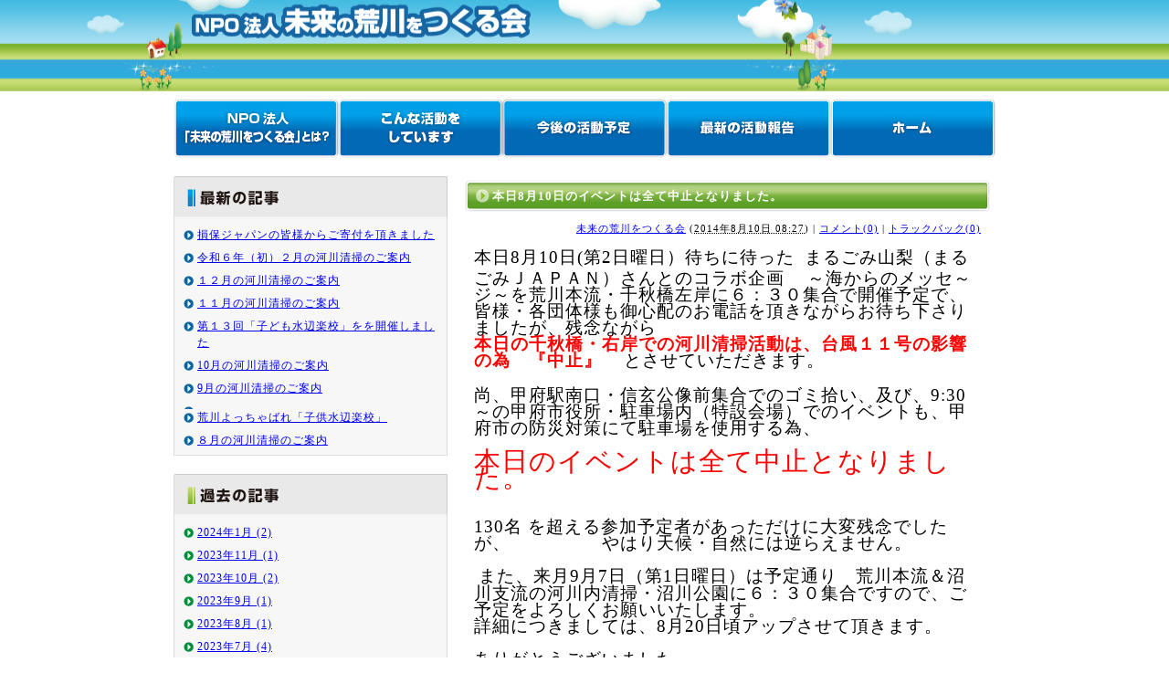

--- FILE ---
content_type: text/html
request_url: http://mirainoarakawa.com/2014/08/810-1.html
body_size: 7199
content:
<!DOCTYPE html PUBLIC "-//W3C//DTD XHTML 1.0 Transitional//EN" "http://www.w3.org/TR/xhtml1/DTD/xhtml1-transitional.dtd">
<html xmlns="http://www.w3.org/1999/xhtml">
<head>
<meta http-equiv="Content-Type" content="text/html; charset=utf-8" />
<!--▼▼▼▼▼ムーバルタイプ▼▼▼▼▼-->
    <meta http-equiv="Content-Type" content="text/html; charset=UTF-8" />
<link rel="start" href="http://mirainoarakawa.com/" title="Home" />
<link rel="alternate" type="application/atom+xml" title="Recent Entries" href="http://mirainoarakawa.com/atom.xml" />
<script type="text/javascript" src="http://mirainoarakawa.com/mt.js"></script>


    <link rel="prev bookmark" href="http://mirainoarakawa.com/2014/08/810.html" title="8月10日　千秋橋清掃活動　中止のご案内" />
    <link rel="next bookmark" href="http://mirainoarakawa.com/2014/08/9-1.html" title="9月の河川清掃のご案内" />
    <!--
<rdf:RDF xmlns:rdf="http://www.w3.org/1999/02/22-rdf-syntax-ns#"
         xmlns:trackback="http://madskills.com/public/xml/rss/module/trackback/"
         xmlns:dc="http://purl.org/dc/elements/1.1/">
<rdf:Description
    rdf:about="http://mirainoarakawa.com/2014/08/810-1.html"
    trackback:ping="http://mirainoarakawa.com/mt-tb.cgi/133"
    dc:title="本日8月10日のイベントは全て中止となりました。"
    dc:identifier="http://mirainoarakawa.com/2014/08/810-1.html"
    dc:subject="荒川清掃隊"
    dc:description="本日8月10日(第2日曜日）待ちに待った　まるごみ山梨（まるごみＪＡＰＡＮ）さん..."
    dc:creator="未来の荒川をつくる会"
    dc:date="2014-08-10T08:27:36+09:00" />
</rdf:RDF>
-->

    <title>本日8月10日のイベントは全て中止となりました。 - 山梨｜未来の荒川をつくる会</title>
<!--▲▲▲▲▲ここまで▲▲▲▲▲--> 

<link rel="stylesheet" href="https://www.mirainoarakawa.com/sl/css/lightbox.css" type="text/css" media="screen" /> 
	<script src="https://www.mirainoarakawa.com/sl/js/prototype.js" type="text/javascript"></script> 
	<script src="https://www.mirainoarakawa.com/sl/js/scriptaculous.js?load=effects,builder" type="text/javascript"></script> 
	<script src="https://www.mirainoarakawa.com/sl/js/lightbox.js" type="text/javascript"></script> 
 
<link href="https://www.mirainoarakawa.com/mirai.css" rel="stylesheet" type="text/css" />
</head>

<body id="bl">
<div id="body-bottom">
<div id="header">

<div id="hname"><a href="/">未来の荒川をつくる会　みんなでつくろう「未来の荒川」</a></div>
<h1 class="h1text">山梨県の荒川をきれいにするためにイベントを開催しております。｜未来の荒川をつくる会</h1>
</div><!--header-->
<div id="conteiner">

<div id="navi">
          <ul>
            <li id="navi01"><a href="https://www.mirainoarakawa.com/about.html">NPO法人　未来の荒川をつくる会とは？</a></li>
            <li id="navi02"><a href="https://www.mirainoarakawa.com/content.html">こんな活動をしています。</a></li>
            <li id="navi03"><a href="https://www.mirainoarakawa.com/future.html">今後の活動予定</a></li>
            <li id="navi04"><a href="https://www.mirainoarakawa.com/past.html">最新の活動予定</a></li>
            <li id="navi05"><a href="/">未来の「荒川をつくる会」</a></li>
        </ul>
    </div>
<!--navi-->
        
        <div id="mein">
        <div id="mleft">
        
        <div id="new">
        <h2>最新の記事</h2>
        <div class="categoiner">
        <div class="arcive-inner"> 
 
    
        

    
        
<div class="widget-recent-entries widget-archives widget">
    <div class="widget-content">
        <ul>
        
            <li><a href="http://mirainoarakawa.com/2024/01/post-227.html">損保ジャパンの皆様からご寄付を頂きました</a></li>
        
    
        
            <li><a href="http://mirainoarakawa.com/2024/01/post-226.html">令和６年（初）２月の河川清掃のご案内</a></li>
        
    
        
            <li><a href="http://mirainoarakawa.com/2023/11/post-225.html">１２月の河川清掃のご案内</a></li>
        
    
        
            <li><a href="http://mirainoarakawa.com/2023/10/post-224.html">１１月の河川清掃のご案内</a></li>
        
    
        
            <li><a href="http://mirainoarakawa.com/2023/10/post-223.html">第１３回「子ども水辺楽校」をを開催しました</a></li>
        
    
        
            <li><a href="http://mirainoarakawa.com/2023/09/post-222.html">10月の河川清掃のご案内</a></li>
        
    
        
            <li><a href="http://mirainoarakawa.com/2023/08/post-221.html">9月の河川清掃のご案内</a></li>
        
    
        
            <li><a href="http://mirainoarakawa.com/2023/07/post-220.html"></a></li>
        
    
        
            <li><a href="http://mirainoarakawa.com/2023/07/post-219.html">荒川よっちゃばれ「子供水辺楽校」</a></li>
        
    
        
            <li><a href="http://mirainoarakawa.com/2023/07/post-218.html">８月の河川清掃のご案内</a></li>
        
        </ul>
    </div>
</div>
        
    

        
    
 
      </div><!--arcive-inner-->
      </div>
        </div><!--new-->
        
        <div id="old">
        <h2>最新の記事</h2>
        <div class="categoiner">
         <div class="arcive-inner"> 
 
    
        

    
        
<div class="widget-archive-monthly widget-archive widget">
        <div class="widget-content">
        <ul>
        
            <li><a href="http://mirainoarakawa.com/2024/01/">2024&#24180;1&#26376; (2)</a></li>
        
    
        
            <li><a href="http://mirainoarakawa.com/2023/11/">2023&#24180;11&#26376; (1)</a></li>
        
    
        
            <li><a href="http://mirainoarakawa.com/2023/10/">2023&#24180;10&#26376; (2)</a></li>
        
    
        
            <li><a href="http://mirainoarakawa.com/2023/09/">2023&#24180;9&#26376; (1)</a></li>
        
    
        
            <li><a href="http://mirainoarakawa.com/2023/08/">2023&#24180;8&#26376; (1)</a></li>
        
    
        
            <li><a href="http://mirainoarakawa.com/2023/07/">2023&#24180;7&#26376; (4)</a></li>
        
    
        
            <li><a href="http://mirainoarakawa.com/2023/06/">2023&#24180;6&#26376; (3)</a></li>
        
    
        
            <li><a href="http://mirainoarakawa.com/2023/05/">2023&#24180;5&#26376; (1)</a></li>
        
    
        
            <li><a href="http://mirainoarakawa.com/2023/04/">2023&#24180;4&#26376; (2)</a></li>
        
    
        
            <li><a href="http://mirainoarakawa.com/2023/03/">2023&#24180;3&#26376; (2)</a></li>
        
    
        
            <li><a href="http://mirainoarakawa.com/2023/02/">2023&#24180;2&#26376; (1)</a></li>
        
    
        
            <li><a href="http://mirainoarakawa.com/2023/01/">2023&#24180;1&#26376; (1)</a></li>
        
    
        
            <li><a href="http://mirainoarakawa.com/2022/11/">2022&#24180;11&#26376; (1)</a></li>
        
    
        
            <li><a href="http://mirainoarakawa.com/2022/10/">2022&#24180;10&#26376; (1)</a></li>
        
    
        
            <li><a href="http://mirainoarakawa.com/2022/09/">2022&#24180;9&#26376; (2)</a></li>
        
    
        
            <li><a href="http://mirainoarakawa.com/2022/08/">2022&#24180;8&#26376; (4)</a></li>
        
    
        
            <li><a href="http://mirainoarakawa.com/2022/07/">2022&#24180;7&#26376; (2)</a></li>
        
    
        
            <li><a href="http://mirainoarakawa.com/2022/06/">2022&#24180;6&#26376; (3)</a></li>
        
    
        
            <li><a href="http://mirainoarakawa.com/2022/05/">2022&#24180;5&#26376; (1)</a></li>
        
    
        
            <li><a href="http://mirainoarakawa.com/2022/04/">2022&#24180;4&#26376; (1)</a></li>
        
    
        
            <li><a href="http://mirainoarakawa.com/2022/03/">2022&#24180;3&#26376; (2)</a></li>
        
    
        
            <li><a href="http://mirainoarakawa.com/2022/02/">2022&#24180;2&#26376; (1)</a></li>
        
    
        
            <li><a href="http://mirainoarakawa.com/2022/01/">2022&#24180;1&#26376; (2)</a></li>
        
    
        
            <li><a href="http://mirainoarakawa.com/2021/12/">2021&#24180;12&#26376; (1)</a></li>
        
    
        
            <li><a href="http://mirainoarakawa.com/2021/11/">2021&#24180;11&#26376; (1)</a></li>
        
    
        
            <li><a href="http://mirainoarakawa.com/2021/10/">2021&#24180;10&#26376; (1)</a></li>
        
    
        
            <li><a href="http://mirainoarakawa.com/2021/09/">2021&#24180;9&#26376; (1)</a></li>
        
    
        
            <li><a href="http://mirainoarakawa.com/2021/08/">2021&#24180;8&#26376; (2)</a></li>
        
    
        
            <li><a href="http://mirainoarakawa.com/2021/07/">2021&#24180;7&#26376; (3)</a></li>
        
    
        
            <li><a href="http://mirainoarakawa.com/2021/06/">2021&#24180;6&#26376; (2)</a></li>
        
    
        
            <li><a href="http://mirainoarakawa.com/2021/05/">2021&#24180;5&#26376; (2)</a></li>
        
    
        
            <li><a href="http://mirainoarakawa.com/2021/04/">2021&#24180;4&#26376; (1)</a></li>
        
    
        
            <li><a href="http://mirainoarakawa.com/2021/03/">2021&#24180;3&#26376; (2)</a></li>
        
    
        
            <li><a href="http://mirainoarakawa.com/2021/02/">2021&#24180;2&#26376; (1)</a></li>
        
    
        
            <li><a href="http://mirainoarakawa.com/2021/01/">2021&#24180;1&#26376; (1)</a></li>
        
    
        
            <li><a href="http://mirainoarakawa.com/2020/11/">2020&#24180;11&#26376; (1)</a></li>
        
    
        
            <li><a href="http://mirainoarakawa.com/2020/10/">2020&#24180;10&#26376; (1)</a></li>
        
    
        
            <li><a href="http://mirainoarakawa.com/2020/09/">2020&#24180;9&#26376; (1)</a></li>
        
    
        
            <li><a href="http://mirainoarakawa.com/2020/08/">2020&#24180;8&#26376; (1)</a></li>
        
    
        
            <li><a href="http://mirainoarakawa.com/2020/07/">2020&#24180;7&#26376; (1)</a></li>
        
    
        
            <li><a href="http://mirainoarakawa.com/2020/06/">2020&#24180;6&#26376; (1)</a></li>
        
    
        
            <li><a href="http://mirainoarakawa.com/2020/05/">2020&#24180;5&#26376; (1)</a></li>
        
    
        
            <li><a href="http://mirainoarakawa.com/2020/04/">2020&#24180;4&#26376; (1)</a></li>
        
    
        
            <li><a href="http://mirainoarakawa.com/2020/03/">2020&#24180;3&#26376; (3)</a></li>
        
    
        
            <li><a href="http://mirainoarakawa.com/2020/02/">2020&#24180;2&#26376; (1)</a></li>
        
    
        
            <li><a href="http://mirainoarakawa.com/2020/01/">2020&#24180;1&#26376; (1)</a></li>
        
    
        
            <li><a href="http://mirainoarakawa.com/2019/11/">2019&#24180;11&#26376; (1)</a></li>
        
    
        
            <li><a href="http://mirainoarakawa.com/2019/10/">2019&#24180;10&#26376; (2)</a></li>
        
    
        
            <li><a href="http://mirainoarakawa.com/2019/09/">2019&#24180;9&#26376; (1)</a></li>
        
    
        
            <li><a href="http://mirainoarakawa.com/2019/08/">2019&#24180;8&#26376; (1)</a></li>
        
    
        
            <li><a href="http://mirainoarakawa.com/2019/07/">2019&#24180;7&#26376; (2)</a></li>
        
    
        
            <li><a href="http://mirainoarakawa.com/2019/06/">2019&#24180;6&#26376; (1)</a></li>
        
    
        
            <li><a href="http://mirainoarakawa.com/2019/05/">2019&#24180;5&#26376; (4)</a></li>
        
    
        
            <li><a href="http://mirainoarakawa.com/2019/04/">2019&#24180;4&#26376; (2)</a></li>
        
    
        
            <li><a href="http://mirainoarakawa.com/2019/03/">2019&#24180;3&#26376; (1)</a></li>
        
    
        
            <li><a href="http://mirainoarakawa.com/2019/02/">2019&#24180;2&#26376; (1)</a></li>
        
    
        
            <li><a href="http://mirainoarakawa.com/2019/01/">2019&#24180;1&#26376; (1)</a></li>
        
    
        
            <li><a href="http://mirainoarakawa.com/2018/11/">2018&#24180;11&#26376; (1)</a></li>
        
    
        
            <li><a href="http://mirainoarakawa.com/2018/10/">2018&#24180;10&#26376; (3)</a></li>
        
    
        
            <li><a href="http://mirainoarakawa.com/2018/08/">2018&#24180;8&#26376; (4)</a></li>
        
    
        
            <li><a href="http://mirainoarakawa.com/2018/07/">2018&#24180;7&#26376; (1)</a></li>
        
    
        
            <li><a href="http://mirainoarakawa.com/2018/06/">2018&#24180;6&#26376; (1)</a></li>
        
    
        
            <li><a href="http://mirainoarakawa.com/2018/05/">2018&#24180;5&#26376; (1)</a></li>
        
    
        
            <li><a href="http://mirainoarakawa.com/2018/04/">2018&#24180;4&#26376; (1)</a></li>
        
    
        
            <li><a href="http://mirainoarakawa.com/2018/03/">2018&#24180;3&#26376; (4)</a></li>
        
    
        
            <li><a href="http://mirainoarakawa.com/2018/02/">2018&#24180;2&#26376; (2)</a></li>
        
    
        
            <li><a href="http://mirainoarakawa.com/2018/01/">2018&#24180;1&#26376; (1)</a></li>
        
    
        
            <li><a href="http://mirainoarakawa.com/2017/12/">2017&#24180;12&#26376; (1)</a></li>
        
    
        
            <li><a href="http://mirainoarakawa.com/2017/11/">2017&#24180;11&#26376; (1)</a></li>
        
    
        
            <li><a href="http://mirainoarakawa.com/2017/10/">2017&#24180;10&#26376; (1)</a></li>
        
    
        
            <li><a href="http://mirainoarakawa.com/2017/09/">2017&#24180;9&#26376; (2)</a></li>
        
    
        
            <li><a href="http://mirainoarakawa.com/2017/08/">2017&#24180;8&#26376; (2)</a></li>
        
    
        
            <li><a href="http://mirainoarakawa.com/2017/07/">2017&#24180;7&#26376; (2)</a></li>
        
    
        
            <li><a href="http://mirainoarakawa.com/2017/06/">2017&#24180;6&#26376; (1)</a></li>
        
    
        
            <li><a href="http://mirainoarakawa.com/2017/05/">2017&#24180;5&#26376; (1)</a></li>
        
    
        
            <li><a href="http://mirainoarakawa.com/2017/04/">2017&#24180;4&#26376; (1)</a></li>
        
    
        
            <li><a href="http://mirainoarakawa.com/2017/03/">2017&#24180;3&#26376; (3)</a></li>
        
    
        
            <li><a href="http://mirainoarakawa.com/2017/02/">2017&#24180;2&#26376; (1)</a></li>
        
    
        
            <li><a href="http://mirainoarakawa.com/2017/01/">2017&#24180;1&#26376; (1)</a></li>
        
    
        
            <li><a href="http://mirainoarakawa.com/2016/11/">2016&#24180;11&#26376; (2)</a></li>
        
    
        
            <li><a href="http://mirainoarakawa.com/2016/10/">2016&#24180;10&#26376; (3)</a></li>
        
    
        
            <li><a href="http://mirainoarakawa.com/2016/09/">2016&#24180;9&#26376; (3)</a></li>
        
    
        
            <li><a href="http://mirainoarakawa.com/2016/08/">2016&#24180;8&#26376; (3)</a></li>
        
    
        
            <li><a href="http://mirainoarakawa.com/2016/07/">2016&#24180;7&#26376; (2)</a></li>
        
    
        
            <li><a href="http://mirainoarakawa.com/2016/06/">2016&#24180;6&#26376; (2)</a></li>
        
    
        
            <li><a href="http://mirainoarakawa.com/2016/05/">2016&#24180;5&#26376; (2)</a></li>
        
    
        
            <li><a href="http://mirainoarakawa.com/2016/04/">2016&#24180;4&#26376; (3)</a></li>
        
    
        
            <li><a href="http://mirainoarakawa.com/2016/03/">2016&#24180;3&#26376; (4)</a></li>
        
    
        
            <li><a href="http://mirainoarakawa.com/2016/02/">2016&#24180;2&#26376; (2)</a></li>
        
    
        
            <li><a href="http://mirainoarakawa.com/2016/01/">2016&#24180;1&#26376; (2)</a></li>
        
    
        
            <li><a href="http://mirainoarakawa.com/2015/12/">2015&#24180;12&#26376; (1)</a></li>
        
    
        
            <li><a href="http://mirainoarakawa.com/2015/11/">2015&#24180;11&#26376; (3)</a></li>
        
    
        
            <li><a href="http://mirainoarakawa.com/2015/10/">2015&#24180;10&#26376; (3)</a></li>
        
    
        
            <li><a href="http://mirainoarakawa.com/2015/09/">2015&#24180;9&#26376; (3)</a></li>
        
    
        
            <li><a href="http://mirainoarakawa.com/2015/08/">2015&#24180;8&#26376; (3)</a></li>
        
    
        
            <li><a href="http://mirainoarakawa.com/2015/07/">2015&#24180;7&#26376; (3)</a></li>
        
    
        
            <li><a href="http://mirainoarakawa.com/2015/06/">2015&#24180;6&#26376; (2)</a></li>
        
    
        
            <li><a href="http://mirainoarakawa.com/2015/05/">2015&#24180;5&#26376; (4)</a></li>
        
    
        
            <li><a href="http://mirainoarakawa.com/2015/04/">2015&#24180;4&#26376; (2)</a></li>
        
    
        
            <li><a href="http://mirainoarakawa.com/2015/03/">2015&#24180;3&#26376; (4)</a></li>
        
    
        
            <li><a href="http://mirainoarakawa.com/2015/02/">2015&#24180;2&#26376; (3)</a></li>
        
    
        
            <li><a href="http://mirainoarakawa.com/2015/01/">2015&#24180;1&#26376; (2)</a></li>
        
    
        
            <li><a href="http://mirainoarakawa.com/2014/12/">2014&#24180;12&#26376; (1)</a></li>
        
    
        
            <li><a href="http://mirainoarakawa.com/2014/11/">2014&#24180;11&#26376; (2)</a></li>
        
    
        
            <li><a href="http://mirainoarakawa.com/2014/10/">2014&#24180;10&#26376; (4)</a></li>
        
    
        
            <li><a href="http://mirainoarakawa.com/2014/09/">2014&#24180;9&#26376; (4)</a></li>
        
    
        
            <li><a href="http://mirainoarakawa.com/2014/08/">2014&#24180;8&#26376; (5)</a></li>
        
    
        
            <li><a href="http://mirainoarakawa.com/2014/07/">2014&#24180;7&#26376; (2)</a></li>
        
    
        
            <li><a href="http://mirainoarakawa.com/2014/06/">2014&#24180;6&#26376; (3)</a></li>
        
    
        
            <li><a href="http://mirainoarakawa.com/2014/05/">2014&#24180;5&#26376; (1)</a></li>
        
    
        
            <li><a href="http://mirainoarakawa.com/2014/04/">2014&#24180;4&#26376; (4)</a></li>
        
    
        
            <li><a href="http://mirainoarakawa.com/2014/03/">2014&#24180;3&#26376; (2)</a></li>
        
    
        
            <li><a href="http://mirainoarakawa.com/2014/02/">2014&#24180;2&#26376; (3)</a></li>
        
    
        
            <li><a href="http://mirainoarakawa.com/2014/01/">2014&#24180;1&#26376; (2)</a></li>
        
    
        
            <li><a href="http://mirainoarakawa.com/2013/12/">2013&#24180;12&#26376; (2)</a></li>
        
    
        
            <li><a href="http://mirainoarakawa.com/2013/11/">2013&#24180;11&#26376; (2)</a></li>
        
    
        
            <li><a href="http://mirainoarakawa.com/2013/10/">2013&#24180;10&#26376; (2)</a></li>
        
    
        
            <li><a href="http://mirainoarakawa.com/2013/09/">2013&#24180;9&#26376; (2)</a></li>
        
    
        
            <li><a href="http://mirainoarakawa.com/2013/08/">2013&#24180;8&#26376; (3)</a></li>
        
    
        
            <li><a href="http://mirainoarakawa.com/2013/07/">2013&#24180;7&#26376; (4)</a></li>
        
    
        
            <li><a href="http://mirainoarakawa.com/2013/06/">2013&#24180;6&#26376; (2)</a></li>
        
    
        
            <li><a href="http://mirainoarakawa.com/2013/05/">2013&#24180;5&#26376; (2)</a></li>
        
    
        
            <li><a href="http://mirainoarakawa.com/2013/04/">2013&#24180;4&#26376; (5)</a></li>
        
    
        
            <li><a href="http://mirainoarakawa.com/2013/03/">2013&#24180;3&#26376; (5)</a></li>
        
    
        
            <li><a href="http://mirainoarakawa.com/2013/02/">2013&#24180;2&#26376; (2)</a></li>
        
    
        
            <li><a href="http://mirainoarakawa.com/2013/01/">2013&#24180;1&#26376; (1)</a></li>
        
    
        
            <li><a href="http://mirainoarakawa.com/2012/12/">2012&#24180;12&#26376; (1)</a></li>
        
    
        
            <li><a href="http://mirainoarakawa.com/2012/11/">2012&#24180;11&#26376; (3)</a></li>
        
    
        
            <li><a href="http://mirainoarakawa.com/2012/10/">2012&#24180;10&#26376; (3)</a></li>
        
    
        
            <li><a href="http://mirainoarakawa.com/2012/09/">2012&#24180;9&#26376; (2)</a></li>
        
    
        
            <li><a href="http://mirainoarakawa.com/2012/08/">2012&#24180;8&#26376; (3)</a></li>
        
    
        
            <li><a href="http://mirainoarakawa.com/2012/07/">2012&#24180;7&#26376; (4)</a></li>
        
    
        
            <li><a href="http://mirainoarakawa.com/2012/06/">2012&#24180;6&#26376; (2)</a></li>
        
    
        
            <li><a href="http://mirainoarakawa.com/2012/05/">2012&#24180;5&#26376; (2)</a></li>
        
    
        
            <li><a href="http://mirainoarakawa.com/2012/04/">2012&#24180;4&#26376; (5)</a></li>
        
    
        
            <li><a href="http://mirainoarakawa.com/2012/03/">2012&#24180;3&#26376; (6)</a></li>
        
    
        
            <li><a href="http://mirainoarakawa.com/2012/02/">2012&#24180;2&#26376; (2)</a></li>
        
    
        
            <li><a href="http://mirainoarakawa.com/2012/01/">2012&#24180;1&#26376; (1)</a></li>
        
    
        
            <li><a href="http://mirainoarakawa.com/2011/12/">2011&#24180;12&#26376; (2)</a></li>
        
    
        
            <li><a href="http://mirainoarakawa.com/2011/11/">2011&#24180;11&#26376; (4)</a></li>
        
    
        
            <li><a href="http://mirainoarakawa.com/2011/10/">2011&#24180;10&#26376; (3)</a></li>
        
    
        
            <li><a href="http://mirainoarakawa.com/2011/09/">2011&#24180;9&#26376; (2)</a></li>
        
    
        
            <li><a href="http://mirainoarakawa.com/2011/08/">2011&#24180;8&#26376; (2)</a></li>
        
    
        
            <li><a href="http://mirainoarakawa.com/2011/07/">2011&#24180;7&#26376; (9)</a></li>
        
    
        
            <li><a href="http://mirainoarakawa.com/2011/04/">2011&#24180;4&#26376; (1)</a></li>
        
        </ul>
    </div>
</div>
        
    

        
    
 
      
      </div><!--arcive-inner--> 
      </div>
        </div><!--old-->
        
        <div id="sub-navi">
          <ul>
            <li id="sub-navi01"><a href="https://www.mirainoarakawa.com/content.html#h2-01">荒川清掃隊の活動</a></li>
            <li id="sub-navi02"><a href="https://www.mirainoarakawa.com/content.html#h2-02">「魚の放流」おさかな委員会の活動</a></li>
            <li id="sub-navi03"><a href="https://www.mirainoarakawa.com/content.html#h2-06">「こどもの水辺楽校」おさかな委員会の活動</a></li>
            <li id="sub-navi04"><a href="https://www.mirainoarakawa.com/content.html#h2-03">お花委員会の活動</a></li>
            <li id="sub-navi05"><a href="https://www.mirainoarakawa.com/content.html#h2-04">歩けあるけ健康委員会の活動</a></li>
            <li id="sub-navi06"><a href="https://www.mirainoarakawa.com/content.html#h2-05">サイクリング委員会の活動</a></li>
        </ul>
    </div>
<!--sub-navi-->
        
        <div id="nyuukai">
        
        <h2>未来の荒川への入会のご案内 、あなたも、未来の荒川について共に考え、活動しませんか？</h2>
        
        <div class="inner">
        <p class="text01">ご入会希望者は、以下のいずれかの方法でお申し込みください。</p>
<p>1) 入会申込書を下の「詳しく見る」からプリントしてご記入のうえ、年会費（１口3,000円）を添えて現金書留事務局にお送りください。</p>
<p>2）郵便局の払込取扱票にお名前、住所、電話番号をご記入のうえ、下記郵便口座にお振込みください。</p><br />

<p class="text01">●お申込み先</p>
<p>「未来の荒川をつくる会」事務局</p>
<p>住所 : 〒400-0027<br />
  
  山梨県甲府市富士見2-2-33 イーハトヴ</p>
<p>TEL : 055-254-3018</p>
<p>FAX : 055-254-7018 </p>
<p style="margin-bottom:10px;">MAIL : arakawa18@chic.ocn.ne.jp</p>
<p class="text01">●送金先</p>
<p>郵便局払込口座番号：00210-5-0082390</p>
<p>加入者名：NPO法人未来の荒川をつくる会 </p>
<div class="more"><a href="bosyu.html">会員募集</a></div>
        </div>
        <!--inner-->
      </div>
        <!--nyuukai-->
        
       <div id="banner01" class="banner"><a href="about.html#box-01">宮沢和史からのメッセージ</a></div>
        <div id="banner02" class="banner"><p>毎月第1日曜日朝に実施する計画です。</p>
<p>●詳細は
荒川清掃隊隊長　河野由樹まで
携帯 : 080-5468-1105
※腰までの長靴が必要となります。</p></div>
      </div>
        <!--mleft-->
        
        <div id="mright">
        
          <div class="wrper"> 
          <div id="alpha-inner">


                            <div id="entry-135" class="entry-asset asset hentry">
                                <div class="asset-header">
                                    <h2 id="page-title" class="asset-name entry-title">本日8月10日のイベントは全て中止となりました。</h2>
                                    <div class="asset-meta">
                                        <span class="byline">

                                            <span class="vcard author"><a class="fn url" href="http://www.mirainoarakawa.com/">未来の荒川をつくる会</a></span> (<abbr class="published" title="2014-08-10T08:27:36+09:00">2014&#24180;8&#26376;10&#26085; 08:27</abbr>)

                                        </span>

                                        <span class="separator">|</span> <a href="http://mirainoarakawa.com/2014/08/810-1.html#comments">コメント(0)</a>


                                        <span class="separator">|</span> <a href="http://mirainoarakawa.com/2014/08/810-1.html#trackbacks">トラックバック(0)</a>

                                    </div>
                                </div>
                                <div class="asset-content entry-content">

                                    <div class="asset-body">
                                        <p><font style="FONT-SIZE: 1.25em"><font size="5"><font style="FONT-SIZE: 0.8em">本日8月10日</font><font style="FONT-SIZE: 0.8em">(第2日曜日）待ちに待った</font></font><font style="FONT-SIZE: 0.64em">　</font><font size="5"><font style="FONT-SIZE: 0.8em">まるごみ山梨（まるごみＪＡＰＡＮ）</font><font style="FONT-SIZE: 0.8em">さんとのコラボ企画</font>　</font><font style="FONT-SIZE: 1.25em" size="6">～海からのメッセ～ジ～</font><font size="5"><font style="FONT-SIZE: 0.8em">を荒川本流・千秋橋左岸に６：３０集合で開催予定で</font><font style="FONT-SIZE: 0.8em">、皆様・各団体様も御心配のお電話を頂きながらお待ち下さりましたが、</font><font style="FONT-SIZE: 0.8em">残念ながら</font></font></font></p>
<p><font style="FONT-SIZE: 1.56em" color="#ff0000"><strong>本日の千秋橋・右岸での河川清掃活動は、台風１１号の影響の為　『中止』　</strong></font>&nbsp;<font style="FONT-SIZE: 1.25em"><font style="FONT-SIZE: 1.25em" size="5">とさせていただきます。</font></font></p>
<p>&nbsp;</p>
<p><font style="FONT-SIZE: 1.25em"><font style="FONT-SIZE: 1.25em" size="5">尚、甲府駅南口・信玄公像前集合でのゴミ拾い、及び</font><font style="FONT-SIZE: 1.25em" size="5">、9:30～の甲府市役所・駐車場内（特設会場）でのイベントも、甲府市の防災対策にて駐車場を使用する為、</font></font></p>
<p><font style="FONT-SIZE: 1.25em" size="5"></font>&nbsp;</p>
<p><font style="FONT-SIZE: 1.25em" size="5"><font style="FONT-SIZE: 1.95em" color="#ff0000">本日のイベントは全て中止となりました。</font></font></p>
<p><font style="FONT-SIZE: 1em" color="#ff0000"></font>&nbsp;</p>
<p><font style="FONT-SIZE: 1em" color="#ff0000"></font>&nbsp;</p>
<p><font style="FONT-SIZE: 1.25em"><font style="FONT-SIZE: 1.25em"><font color="#000000">130名</font>&nbsp;を超える参加予定者があっただけに大変残念でしたが、　　　　　やはり天候・自然には逆らえません。</font></font></p>
<p>&nbsp;</p>
<p><font style="FONT-SIZE: 1.25em">&nbsp;<font style="FONT-SIZE: 1.25em" size="5">また、来月9月7日（第1日曜日）は予定通り　荒川本流＆沼川支流の河川内清掃・沼川公園に６：３０集合ですので、ご予定をよろしくお願いいたします。</font></font></p>
<p><font style="FONT-SIZE: 1.56em" size="5">詳細につきましては、8月20日頃アップさせて頂きます。</font></p>
<p>&nbsp;</p>
<p><font style="FONT-SIZE: 1.56em">ありがとうございました。</font></p>
<p>&nbsp;</p>
<p>&nbsp;</p>
<p align="right"><font style="FONT-SIZE: 1.25em">清掃隊　隊長　河野芳樹</font></p>
<p>&nbsp;</p>
                                    </div>


                                </div>
                                
                                
                                
<div class="seo"> 
<p>NPO法人　「未来の荒川をつくる会」　事務局</p> 
<p>〒400-0027　山梨県甲府市富士見2-2-33イーハトヴ/ 電話番号　055-254-3018</p></div>
                                <div class="asset-footer">

    
                                    <div class="entry-categories">
                                        <h4>カテゴリ<span class="delimiter">:</span></h4>
                                        <ul>
                                            <li><a href="http://mirainoarakawa.com/cat10/" rel="tag">お知らせ</a><span class="delimiter">,</span></li> <li class="entry-category"><a href="http://mirainoarakawa.com/cat2/" rel="tag">活動予定</a><span class="delimiter">,</span></li> <li class="entry-category"><a href="http://mirainoarakawa.com/cat1/" rel="tag">活動報告</a><span class="delimiter">,</span></li> <li class="entry-category"><a href="http://mirainoarakawa.com/cat3/" rel="tag">荒川清掃隊</a></li>
                                        </ul>
                                    </div>
    


                                </div>
                            </div>


                    <div id="trackbacks" class="trackbacks">
    <h2 class="trackbacks-header">トラックバック(0)</h2>

    
    
    <div class="trackbacks-info">
        <p>トラックバックURL: http://mirainoarakawa.com/mt-tb.cgi/133</p>
    </div>
    


    
    
</div>


                    <div id="comments" class="comments">


    
    


    
    
    <div class="comments-open" id="comments-open">
        <h2 class="comments-open-header">コメントする</h2>
        <div class="comments-open-content">

        
            <div id="comment-greeting"></div>

            <form method="post" action="http://mirainoarakawa.com/mt-comments.cgi" name="comments_form" id="comments-form" onsubmit="return mtCommentOnSubmit(this)">
                <input type="hidden" name="static" value="1" />
                <input type="hidden" name="entry_id" value="135" />
                <input type="hidden" name="__lang" value="ja" />
                <input type="hidden" name="parent_id" value="" id="comment-parent-id" />
                <input type="hidden" name="armor" value="1" />
                <input type="hidden" name="preview" value="" />
                <input type="hidden" name="sid" value="" />
                <div id="comments-open-data">
                    <div id="comment-form-name">
                        <label for="comment-author">名前</label>
                        <input id="comment-author" name="author" size="30" value="" onfocus="mtCommentFormOnFocus()" />
                    </div>
                    <div id="comment-form-email">
                        <label for="comment-email">電子メール</label>
                        <input id="comment-email" name="email" size="30" value="" onfocus="mtCommentFormOnFocus()" />
                    </div>
                    <div id="comment-form-url">
                        <label for="comment-url">URL</label>
                        <input id="comment-url" name="url" size="30" value="" onfocus="mtCommentFormOnFocus()" />
                    </div>
                    <div id="comment-form-remember-me">
                        <input type="checkbox" id="comment-bake-cookie" name="bakecookie" onclick="mtRememberMeOnClick(this)" value="1" accesskey="r" />
                        <label for="comment-bake-cookie">ログイン情報を記憶</label>
                    </div>
                </div>
                <div id="comment-form-reply" style="display:none">
                    <input type="checkbox" id="comment-reply" name="comment_reply" value="" onclick="mtSetCommentParentID()" />
                    <label for="comment-reply" id="comment-reply-label"></label>
                </div>
                <div id="comments-open-text">
                    <label for="comment-text">コメント
                    (スタイル用のHTMLタグを使えます)</label>
                    <textarea id="comment-text" name="text" rows="15" cols="50" onfocus="mtCommentFormOnFocus()"></textarea>
                </div>
                <div id="comments-open-captcha"></div>
                <div id="comments-open-footer">
                    <input type="submit" accesskey="v" name="preview_button" id="comment-preview" value="確認" onclick="this.form.preview.value='1';" />
                    <input type="submit" accesskey="s" name="post" id="comment-submit" value="投稿" />
                </div>
            </form>


        </div>
    </div>
    <script type="text/javascript">
    <!--
    mtAttachEvent("load", mtEntryOnLoad);
    mtAttachEvent("unload", mtEntryOnUnload);
    //-->
    </script>
    


</div>




                        </div><!--alpha-inner-->
        </div><!--wrper-->
        
        </div><!--mright-->
      </div>

        <div id="footer">

        <div id="footer-top">
        <div id="fname">
        <a href="/">未来の荒川をつくる会</a>
      </div>
        <ul>
        <li>| <a href="https://www.mirainoarakawa.com/about.html">NPO法人「未来の荒川をつくる会」とは？</a> |</li>
        <li> <a href="https://www.mirainoarakawa.com/content.html">こんな活動をしています</a> |</li>
        <li> <a href="https://www.mirainoarakawa.com/future.html">今後の活動予定</a> |</li>
        <li> <a href="https://www.mirainoarakawa.com/past.html">最新の活動報告</a> |</li>
        <li> <a href="/">ホーム</a>|</li>
      </ul>
      </div>


        <div id="tamonten">
          <a href="http://www.tamonten.co.jp/" target="_blank">山梨のホームページ制作</a>
      </div>
      </div>
</div>
<!--conteiner-->

</div>
</body>
</html>


--- FILE ---
content_type: text/css
request_url: https://www.mirainoarakawa.com/mirai.css
body_size: 3954
content:
@charset "utf-8";
/* CSS Document */

/*▼▼▼▼▼初期化▼▼▼▼▼*/
body, div, dl, dt, dd, h1, h2, h3, h4, h5, h6, pre, form, fieldset, input, textarea, p, ul, li, blockquote, th, td, tr, img { padding: 0px; margin: 0px; font-family: "ヒラギノ角ゴ Pro W3", "Hiragino Kaku Gothic Pro", "メイリオ", Meiryo, Osaka, "ＭＳ Ｐゴシック", "MS PGothic", ns-serif; font-size: 12px; line-height: 1.5em; letter-spacing: 1px; }
table { border-collapse: collapse; }
ul, li { list-style: none; }
h1, h2, h3, h4, h5, h6 { padding: 0px; margin: 0px; font-size: 100%; font-weight: normal; }
a { overflow: hidden; outline: none; }
a:hover { text-decoration: none;opacity:0.5;filter: alpha(opacity=50); }
img { border: none; vertical-align: bottom; }
table td { border: none; vertical-align: top; }
/*▲▲▲▲▲初期化▲▲▲▲▲*/

h1.h1text{text-indent:-9999px;}
.text99 { text-indent: -9999px; }
h2 { text-indent: -9999px; }
h3 { text-indent: -9999px; }
body#home { text-align: center; background:url(images/body.jpg) 0 0 repeat-x;}
body { text-align: center; background:url(images/sub-body.jpg) 0 0 repeat-x;}
#body-bottom{background:url(images/body-bottom.jpg) 0 bottom repeat-x;}

#conteiner { width:900px; margin: 0 auto; text-align: left; overflow:hidden;}
#home #header { height:367px; width:900px; background-image: url(home/header.jpg); }
#header { height:108px; width:1100px; background-image: url(images/sub-header-bk.jpg); margin:0 auto; }

#mein { width:900px; overflow:hidden; padding-bottom:100px;}
#mleft { float: left; width: 300px; overflow: hidden; }
#home #mright { float: right; width:580px; overflow: hidden; padding-top:24px;}
#mright { float: right; width:588px; overflow: hidden; padding-top:24px;}
#home #header #hname{ margin-left:80px; padding-top:60px; text-indent:-9999px; float:left; display:inline;}
#home #header #hname a{width:290px; height:190px; display:block;}

#header #hname{ margin-left:120px; padding-top:0px; text-indent:-9999px; float:left; display:inline;}
#header #hname a{width:370px; height:50px; display:block;}

#home #header #hcontact{ margin-right:40px; padding-top:20px; text-indent:-9999px; float:right; display:inline;}
#home #header #hcontact a{width:180px; height:180px; display:block;}

#footer{background-image:url(images/footer.jpg); width:900px; height:168px; clear:both;}
#footer ul{width:570px; float:right; overflow:hidden; padding-top:27px;}
#footer ul li{float:left; font-size:11px; letter-spacing:normal;}
#footer-top{width:900px; overflow:hidden;}
#footer #fname{float:left; display:inline; margin-left:20px; padding-top:20px;}
#footer #fname a{width:300px; height:30px; display:block; text-indent:-9999px;}

#footer #tamonten{margin-left:265px; padding-top:98px; text-indent:-9999px;}
#footer #tamonten a{ width:350px; height:12px; display:block; cursor:default;}
/*▼▼▼▼▼左カラム▼▼▼▼▼*/
#mleft #nyuukai{width:300px; background-color:#EAEFD9; margin-bottom:20px;}
#mleft #nyuukai h2{background-image:url(images/h2-01.jpg); width:300px; height:156px;}
#mleft #nyuukai .inner{padding:10px 15px;}
#mleft #nyuukai p.text01{font-size:14px; font-weight:bold; color:#369339;}

#mleft #nyuukai .more{margin-left:20px; padding-top:20px;}
#mleft #nyuukai .more a{width:234px; height:56px; display:block; text-indent:-9999px; background-image: url(images/more01.jpg);}

#mleft .banner{ margin-bottom:20px; text-indent:-9999px;}
#mleft #banner01 a{width:300px; height:70px; display:block; text-indent:-9999px; background-image: url(images/banner01.jpg);}
#mleft #banner02{width:300px; height:150px; display:block; text-indent:-9999px; background-image: url(images/banner02.jpg);}
#mleft #logo{background-image:url(home/rogo.jpg); width:228px; height:227px; text-indent:-9999px; margin-left:33px;}

#mleft #link{width:300px; margin-bottom:20px;}
#mleft #link #link-h2{ background-image:url(images/h2-link.jpg); width:300px; height:25px; margin-bottom:10px;}
#mleft #link ul{width:280px; margin-left:10px;}
#mleft #link ul li{ background:url(images/mark.jpg) 0 4px no-repeat; padding-left:15px; padding-bottom:5px;}

/*▼▼▼▼▼メインナビゲーション▼▼▼▼▼*/

#navi { height: 65px; width:900px; }
#navi ul { width: 900px; overflow: hidden; }
#navi li { float: left; text-indent: -2000px; }
#navi ul li a { height:65px; width:180px;display: block; background-image: url(images/navi.jpg); }
#navi ul li a:hover {opacity:0.5;filter: alpha(opacity=50);}
#navi ul li a.selected {}
#navi ul li#navi01 a {background-position: 0px 0; }
#navi ul li#navi02 a {background-position: -180px 0; }
#navi ul li#navi03 a {background-position: -360px 0; }
#navi ul li#navi04 a {background-position: -540px 0; }
#navi ul li#navi05 a {background-position: -720px 0; }

/*▼▼▼▼▼サブナビゲーション▼▼▼▼▼*/

#sub-navi { height:398px; width:300px;  background-image: url(images/sub-navi.jpg); margin-top:20px; margin-bottom:20px;}
#sub-navi ul { width:275px; margin-left:13px; padding-top:67px;}
#sub-navi li {text-indent: -2000px; }
#sub-navi ul li a {display: block; width:275px;}
#sub-navi ul li a:hover { background-image:url(images/sub-navion.jpg);}
#sub-navi ul li#sub-navi01 a {background-position: 0px 0; height:40px; margin-bottom:10px;}
#sub-navi ul li#sub-navi02 a {background-position: 0px -50px; height:52px;margin-bottom:10px;}
#sub-navi ul li#sub-navi03 a {background-position: 0px -112px; height:52px;margin-bottom:9px;}
#sub-navi ul li#sub-navi04 a {background-position: 0px -173px; height:40px;margin-bottom:11px;}
#sub-navi ul li#sub-navi05 a {background-position: 0px -224px; height:40px;margin-bottom:11px;}
#sub-navi ul li#sub-navi06 a {background-position: 0px -275px; height:40px;}

/*▼▼▼▼▼ホーム▼▼▼▼▼*/

#home #mright #h2-01{background-image:url(home/h2-01.jpg); width:473px; height:48px; margin-bottom:20px;}
#home #mright #h2-02{background-image:url(home/h2-02.jpg); width:580px; height:40px; margin-bottom:20px;}
#home #mright #box-01{background-image:url(home/img01.jpg); background-position:right top; background-repeat:no-repeat; margin-bottom:20px; padding-bottom:110px;}
#home #mright #box-01 .inner{width:380px;}
#home #mright #box-02{width:580px; overflow:hidden; margin-bottom:50px;}
#home #mright #box-02 .left{float:left; width:280px;}
#home #mright #box-02 .right{float:right; width:280px;}
#home #mright #box-02 h3{width:280px; height:26px; margin-bottom:10px;}
#home #mright #box-02 #h3-01{background-image:url(home/h3-01.jpg);}
#home #mright #box-02 #h3-02{background-image:url(home/h3-02.jpg);}
#home #mright #box-02 ul{margin-left:5px;}
#home #mright #box-02 li{ padding-left:15px; padding-bottom:6px; border-bottom:#CCC dotted 1px; margin-bottom:6px;}
#home #mright #box-02 .left li{background:url(home/mark01.jpg) 0 2px no-repeat;}
#home #mright #box-02 .right li{background:url(home/mark02.jpg) 0 2px no-repeat;}
#home #mright #box-02 .left .more01{ margin-left:195px; padding-top:10px; }
#home #mright #box-02 .left .more01 a{background-image:url(home/more01.jpg) ; width:81px; height:21px; text-indent:-9999px; display:block;}
#home #mright #box-02 .right .more02{ margin-left:195px; padding-top:10px; }
#home #mright #box-02 .right .more02 a{background-image:url(home/more02.jpg) ; width:81px; height:21px; text-indent:-9999px; display:block;}

#home #mright #box-03{width:580px; overflow:hidden;}
#home #mright #box-03 .inner{width:592px; margin-left:-12px; overflow:hidden;}
#home #mright #box-03 .wrp{width:185px; margin-left:12px; float:left; display:inline; margin-bottom:20px;}
#home #mright #box-03 .wrp .mid01{background-image:url(home/mid-01.jpg); width:185px; background-repeat:repeat-y; height:185px;}
#home #mright #box-03 .wrp .mid02{background-image:url(home/mid-02.jpg); width:185px; background-repeat:repeat-y; height:185px;}
#home #mright #box-03 .wrp .bottom01{background-image:url(home/bottom-01.jpg); width:185px; height:20px; text-indent:-9999px;}
#home #mright #box-03 .wrp .bottom02{background-image:url(home/bottom-02.jpg); width:185px; height:20px; text-indent:-9999px;}
#home #mright #box-03 .wrp h4{ width:185px; height:75px; text-indent:-9999px;}
#home #mright #box-03 .wrp #h4-01{background-image:url(home/h4-01.jpg);}
#home #mright #box-03 .wrp #h4-02{background-image:url(home/h4-02.jpg);}
#home #mright #box-03 .wrp #h4-03{background-image:url(home/h4-03.jpg);}
#home #mright #box-03 .wrp #h4-04{background-image:url(home/h4-04.jpg);}
#home #mright #box-03 .wrp #h4-05{background-image:url(home/h4-05.jpg);}
#home #mright #box-03 .wrp #h4-06{background-image:url(home/h4-06.jpg);}
#home #mright #box-03 .wrp .entry{padding:10px 15px 10px 15px;}


/*▼▼▼▼▼会員募集▼▼▼▼▼*/


#bosyu #mright #box-01{background-image: url(bosyu/box-01.jpg); width:579px; background-repeat:no-repeat;margin-bottom:50px; margin-left:7px;}
#bosyu #mright #box-01 .inner{ margin-left:7px; padding-top:90px;}
#bosyu #mright #box-02{width:579px; margin-left:7px;}
#bosyu #mright #box-02 .inner{margin-bottom:50px;}
#bosyu #mright #box-02 h2{width:579px; height:36px; margin-bottom:15px;}
#bosyu #mright #box-02 #h2-01{background-image:url(bosyu/h2-01.jpg);}
#bosyu #mright #box-02 #h2-02{background-image:url(bosyu/h2-02.jpg);}
#bosyu #mright #box-02 #h2-03{background-image:url(bosyu/h2-03.jpg);}
#bosyu #mright #box-02 .inner .text01{ color:#1F8C31; font-size:13px; font-weight:bold; margin-bottom:2px;}
#bosyu #mright #box-02 table{width:400px;}
#bosyu #mright #box-02 table td{padding:3px;}
#bosyu #mright #box-02 #mousikomisyo{margin-left:0px; padding-top:30px;}
#bosyu #mright #box-02 #mousikomisyo a{background-image:url(bosyu/mousikomisyo.jpg); width:236px; height:55px; text-indent:-9999px; display:block;}

/*▼▼▼▼▼未来の荒川をつくる会とは？▼▼▼▼▼*/

#about #mright #h2-01{background-image:url(about/h2-01.jpg); width:580px; height:40px; margin-bottom:20px;}
#about #mright #h2-02{background-image:url(about/h2-02.jpg); width:587px; height:54px; margin-bottom:20px;}
#about #mright .box{margin-left:8px; width:580px;}
#about #mright #box-01{background-image: url(about/box-01.jpg); width:587px; height:206px;margin-bottom:50px; text-indent:-9999px; margin-bottom:20px;}
#about #mright #box-02{ background-color:#DBFFD3; padding:15px; margin-bottom:50px;}
#about #mright #box-03{background:url(about/box-03.jpg) top right no-repeat; margin-bottom:10px;}
#about #mright #box-03 p{margin-bottom:10px;}
#about #mright #box-04{ margin-bottom:30px;}
#about #mright #box-04 .inner{ width:567px; background-color:#D2FEFD; padding:10px;}
#about #mright #box-05{ background:url(about/box-05.jpg) top right no-repeat; padding-bottom:40px;}
#about #mright #box-05 p{margin-bottom:10px;}
#about #mright #box-06{background-image:url(about/box-06.jpg); width:588px; height:470px; text-indent:-9999px;}
/*▼▼▼▼▼こんな活動をしています。▼▼▼▼▼*/
#content #mright .box{margin-left:8px; width:580px;}
#content #mright #box-01{background-image: url(content/box-01.jpg); width:587px; height:54px;margin-bottom:20px; text-indent:-9999px;}
#content #mright .wrp .text01{margin-bottom:10px;}
#content #mright .wrp{ width:572px; margin-left:7px; margin-bottom:50px;}
#content #mright .iinchou{text-align:right; margin-bottom:5px; font-weight:bold;}
#content #mright h2{ width:572px; height:23px; margin-bottom:5px;}
#content #mright #h2-01{background-image:url(content/h2-01.jpg);}
#content #mright #h2-02{background-image:url(content/h2-02.jpg);}
#content #mright #h2-03{background-image:url(content/h2-03.jpg);}
#content #mright #h2-04{background-image:url(content/h2-04.jpg);}
#content #mright #h2-05{background-image:url(content/h2-05.jpg);}
#content #mright #h2-06{background-image:url(content/h2-06.jpg);}

#content #mright .wrp .inner{width:540px; height:199px; margin-left:15px; margin-bottom:20px;}
#content #mright .wrp #inner01{background-image:url(content/img01.jpg);}
#content #mright .wrp #inner02{background-image:url(content/img02.jpg);}
#content #mright .wrp #inner03{background-image:url(content/img03.jpg);}
#content #mright .wrp #inner04{background-image:url(content/img04.jpg);}
#content #mright .wrp #inner05{background-image:url(content/img05.jpg);}
#content #mright .wrp #inner06{background-image:url(content/img06.jpg);}

#content #mright h3{ width:572px; height:25px; margin-bottom:20px;}
#content #mright #h3-01{background-image:url(content/h3-01.jpg);}
#content #mright #h3-02{background-image:url(content/h3-02.jpg);}
#content #mright #h3-03{background-image:url(content/h3-03.jpg);}
#content #mright #h3-04{background-image:url(content/h3-04.jpg);}
#content #mright #h3-05{background-image:url(content/h3-05.jpg);}
#content #mright #h3-06{background-image:url(content/h3-06.jpg);}

#content #mright .wrp ul{margin-left:10px;}
#content #mright .wrp li{ background-position:0 3px; background-repeat: no-repeat; padding-left:17px; padding-bottom:8px; margin-bottom:8px; border-bottom:#CCC dotted 1px;}
#content #mright #wrp01 li{ background-image:url(content/m01.jpg);}
#content #mright #wrp02 li{ background-image:url(content/m02.jpg);}
#content #mright #wrp03 li{ background-image:url(content/m03.jpg);}
#content #mright #wrp04 li{ background-image:url(content/m04.jpg);}
#content #mright #wrp05 li{ background-image:url(content/m05.jpg);}
#content #mright #wrp06 li{ background-image:url(content/m06.jpg);}

#content #mright .wrp .more{ margin-left:480px;text-indent:-9999px;}
#content #mright .wrp .more a{ width:81px; height:20px; display:block;}
#content #mright .wrp #more01 a{background-image:url(content/more01.jpg);}
#content #mright .wrp #more02 a{background-image:url(content/more02.jpg);}
#content #mright .wrp #more03 a{background-image:url(content/more03.jpg);}
#content #mright .wrp #more04 a{background-image:url(content/more04.jpg);}
#content #mright .wrp #more05 a{background-image:url(content/more05.jpg);}
#content #mright .wrp #more06 a{background-image:url(content/more06.jpg);}

/*▼▼▼▼▼今後の活動予定　最新の活動報告▼▼▼▼▼*/
#future #pagetitle01{background-image:url(bl/images/futuer.jpg); width:579px; height:54px; text-indent:-9999px; margin-bottom:20px;}
#future #pagetitle02{background-image:url(bl/images/past.jpg); width:579px; height:54px; text-indent:-9999px; margin-bottom:20px;}
#future #mright .wrper table{ width:572px; margin-left:7px;}
#future #mright .wrper table td{border:#CCC solid 1px;}
#future #mright .wrper table td.td01{width:130px;}
#future #mright .wrper table td.td02{width:290px; overflow:hidden;}
#future #mright .wrper table td.td03{}
#future #mright .wrper table td.cattitle{text-align:center; background-color: #C4E1FF; font-size:13px; font-weight:bold;}
#future #mright .wrper table td p{padding:7px 3px 7px 7px;}
#future #mright .wrper table td.td01 p{ background:url(bl/images/mark.jpg) 5px 10px no-repeat; padding-left:20px; }
/*▼▼▼▼▼ブログ▼▼▼▼▼*/

#bl #mright .wrper{width:575px; overflow:hidden; margin-left:7px;}
#bl #mright h2{text-indent:0px; background-image:url(bl/images/h2-bk.jpg); padding:8px 0 8px 30px; color:#FFF; font-size:13px; font-weight:bold;}

/*▼▼▼▼▼ブログ関係左カラム▼▼▼▼▼*/
#mleft #new{ padding-top:20px; margin-bottom:20px;}
#mleft #new h2{background-image:url(bl/images/new.jpg); width:300px; height:45px;}
#mleft .categoiner{ border-left:#DCDCDC solid 1px; border-right:#DCDCDC solid 1px; border-bottom:#DCDCDC solid 1px; background-color:#F7F7F7;}
#mleft .categoiner ul{margin-left:10px; width:290px; padding-top:10px;}
#mleft .categoiner ul li{ padding-left:15px; width:265px; overflow:hidden; padding-bottom:7px;}
#mleft #new  .categoiner ul li{ background:url(bl/images/mark01.jpg) 0 4px no-repeat;}
#mleft #old  .categoiner ul li{ background:url(bl/images/mark02.jpg) 0 4px no-repeat;}
#mleft .more{ margin-left:100px;text-indent:-9999px;}
#mleft .more a{ width:81px; height:21px; display:block;}
#mleft #more01 a{background-image: url(bl/images/more01.jpg);}
#mleft #more02 a{background-image: url(bl/images/more2.jpg);}

#mleft #old{}
#mleft #old h2{background-image:url(bl/images/old.jpg); width:300px; height:45px;}
/*▼▼▼▼▼MT▼▼▼▼▼*/
.asset-name,.asset-name a,.archive-title {color: #FFF; text-decoration:none;}
h1.asset-name{font-size: 14px;font-weight: bold;margin-bottom: .25em;background-image:url(blog/h2_bk.jpg); background-repeat:repeat-x; width:521px; height:45px ;}
.asset-header{margin-bottom:15px;}
.asset{margin-bottom:50px;}
.content-nav {text-align: center;margin: 30px 0 50px;}
.asset-content {margin-bottom:0px; margin-left:10px; width:555px; overflow:hidden;}/*←大きさを指定*/
.asset-meta{padding-top:10px; text-align:right; margin-right:10px; font-size:11px;}
.widget-content li {padding-bottom: 5px;}

.archive-title{color:#666;margin: 5px 0 30px;font-size:18px;font-weight: bold;}

.entry-tags h4,
.entry-categories h4 {margin-bottom: 0;margin-right: .25em;display: inline;font-weight: bold;}
.entry-tags ul,
.entry-categories ul {display: inline;list-style: none;margin-left: 0;padding-left: 0;}
.entry-tags ul li,
.entry-categories ul li {display: inline;}


.trackbacks{margin-bottom: 1.5em;}
.trackbacks-info{margin-left:10px;}
.comments-open-content{margin-left:10px;}

.comment-content{margin:5px 0 15px 0;}

.comments-header,
.comments-open-header,
.trackbacks-header{color:#534741;margin:font-size:14px;font-weight: bold;}

.trackbacks-header{
    /* ie win (5, 5.5, 6) bugfix */
    p\osition: relative;
    width: 100%;
    w\idth: auto;
}

#comment-text{width:500px;}

.pagebute{text-align:center; padding-top:30px;}

.seo{ text-align:right; margin-top:35px; border-top:#999 dotted 1px; padding-top:5px; margin-right:10px; margin-left:10px;}
.seo p{font-size:11px;color: #534741}
.seo a{ color:#941e57; text-decoration:none;}
/*▲▲▲▲▲MTここまで▲▲▲▲▲*/


.seisouyotei01 table{width:550px;}
.seisouyotei01 table td{ border:#CCC solid 1px; padding:3px;}